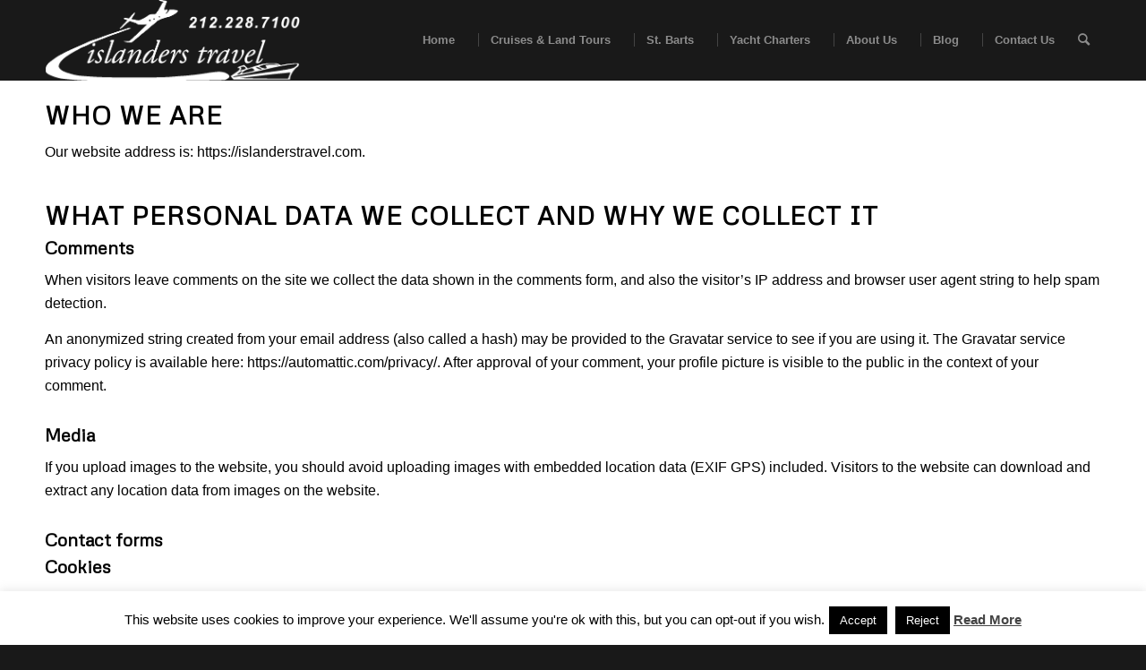

--- FILE ---
content_type: text/css
request_url: https://islanderstravel.com/wp-content/uploads/dynamic_avia/avia_posts_css/post-3.css?ver=ver-1748627608
body_size: 114
content:
.flex_column.av-61t7-decd15fbd83eae1967de73340ba6c9f6{
border-radius:0px 0px 0px 0px;
padding:0px 0px 0px 0px;
}

